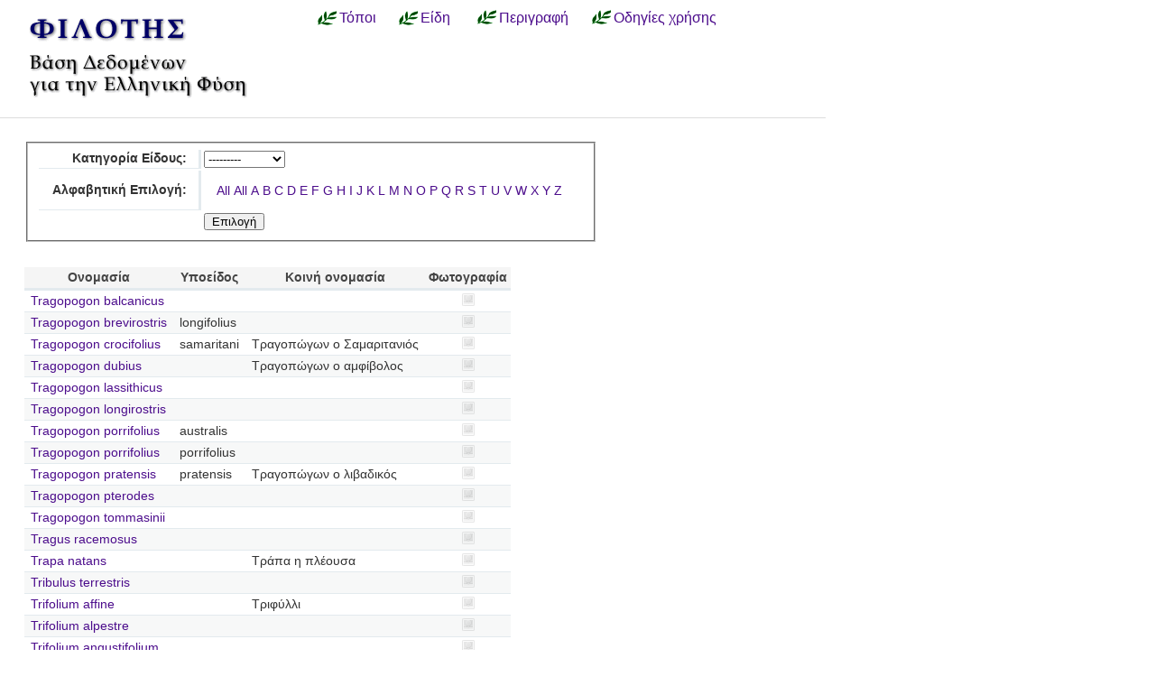

--- FILE ---
content_type: text/html; charset=utf-8
request_url: https://filotis.itia.ntua.gr/species/?page=12&sort=species_name&=&species_name=T&dir=asc
body_size: 3539
content:


<!DOCTYPE html PUBLIC "-//W3C//DTD HTML 4.01//EN"
   "http://www.w3.org/TR/html4/strict.dtd">

<html lang="en">
<head>
  <title>
NatureBank - Είδη
</title>
  <meta http-equiv="Content-Type" content="text/html; charset=utf-8">
  
  <link media="screen" href="/static/css/base.css" type="text/css" rel="stylesheet">
  <link media="screen" href="/static/css/tablesorter.css" type="text/css" rel="stylesheet">
  <link media="print" href="/static/css/print.css" type="text/css" rel="stylesheet">
  
  
    <link href="/static/images/favicon.ico" rel="icon" type="image/x-icon">
  
  
  
</head>
<body onload="init()">
<div id="wrapper">
  <div id="header">

    <div class="simlink">
    <a href="/" title="Αρχική σελίδα">
    
            <img src="/static/images/filotis_logo.png" id="topbanner">
        </a>
    </div>

    <div id="toplinkcontainer">
          <div style="float:left;">
            <a href="/biotopes/" class="menu" style="display: block;" title="Αναζήτηση βιοτόπων και τόπων" id="biotopes-ddheader" onmouseover="ddMenu('biotopes',1)" onmouseout="ddMenu('biotopes',-1)">Τόποι</a>
            <dl class="dropdown">
              <dd id="biotopes-ddcontent" onmouseover="cancelHide('biotopes')" onmouseout="ddMenu('biotopes',-1)">
                  <ul>
                      <li><a href="/biotopes/?category=1" class="dropdown">Τοπία Ιδιαίτερου Φυσικού Κάλλους (ΤΙΦΚ)</a></li>
                      <li><a href="/biotopes/?category=6" class="dropdown">Άλλα τοπία</a></li>
                      <li><a href="/biotopes/?category=4" class="dropdown">Βιότοποι Corine</a></li>
                      <li><a href="/biotopes/?category=2" class="dropdown">Βιότοποι NATURA</a></li>
                      <li><a href="/biotopes/?category=3" class="dropdown">Άλλοι βιότοποι</a></li>
                  </ul>
              </dd>
            </dl>
          </div>
          <div style="float:left;">
            <a href="/species/" class="menu" style="display: block; margin-left: 0.7em;" title="Αναζήτηση ειδών πανίδας και χλωρίδας" id="species-ddheader" onmouseover="ddMenu('species',1)" onmouseout="ddMenu('species',-1)">Είδη</a>
            <dl class="dropdown">
              <dd id="species-ddcontent" onmouseover="cancelHide('species')" onmouseout="ddMenu('species',-1)">
                  <ul>
                      <li><a href="/species/?species_category=4" class="dropdown">Φυτά</a></li>
                      <li><a href="/species/?species_category=1" class="dropdown">Αμφίβια</a></li>
                      <li><a href="/species/?species_category=5" class="dropdown">Ασπόνδυλα</a></li>
                      <li><a href="/species/?species_category=7" class="dropdown">Ερπετά</a></li>
                      <li><a href="/species/?species_category=6" class="dropdown">Θηλαστικά</a></li>
                      <li><a href="/species/?species_category=2" class="dropdown">Πτηνά</a></li>
                      <li><a href="/species/?species_category=3" class="dropdown">Ψάρια</a></li>
                  </ul>
              </dd>
            </dl>
          </div>
          &nbsp;&nbsp;&nbsp;&nbsp;<a href="/info/" class="menu">Περιγραφή</a>&nbsp;&nbsp;
          <a href="/info_usage/" class="menu">Οδηγίες χρήσης</a>
    </div>

  </div>

  <div id="content">
    <div id="body">
        <div id="body_main">
            
<div id="mapandtextcontainer"><div id="detailtext">
    <fieldset style="margin: inherit auto; width: 50%;" class="compact">
        <form action="" method="get">
          <table class="definition">
            <tr><th><label for="id_species_category">Κατηγορία Είδους:</label></th><td><select name="species_category" id="id_species_category">
  <option value="" selected>---------</option>

  <option value="1">Αμφίβιο</option>

  <option value="5">Ασπόνδυλο</option>

  <option value="7">Ερπετό</option>

  <option value="6">Θηλαστικό</option>

  <option value="2">Πτηνό</option>

  <option value="4">Φυτό</option>

  <option value="3">Ψάρι</option>

</select></td></tr>
<tr><th><label for="id_plant_kind">Κατηγορία Φυτού:</label></th><td><select name="plant_kind" id="id_plant_kind">
  <option value="" selected>---------</option>

  <option value="9">Απροσδιόριστο</option>

  <option value="13">Δενδρώδης θάμνος</option>

  <option value="12">Δέντρο</option>

  <option value="2">Διετές</option>

  <option value="4">Θαλάσσιο</option>

  <option value="11">Θάμνος</option>

  <option value="1">Μονοετές</option>

  <option value="3">Μονοετές ή διετές</option>

  <option value="7">Πολυετές</option>

  <option value="6">Πολυετές ή διετές</option>

  <option value="5">Πολυετές ή μονοετές</option>

  <option value="8">Φρύγανο</option>

  <option value="10">Φτέρη</option>

</select></td></tr>
<tr><th><label for="id_species_name">Αλφαβητική Επιλογή:</label></th><td><ul id="id_species_name">
<li><a href="?page=12&sort=species_name&=&species_name=&dir=asc">All</a></li>
<li><a href="?page=12&sort=species_name&=&species_name=&dir=asc">All</a></li>
<li><a href="?page=12&sort=species_name&=&species_name=A&dir=asc">A</a></li>
<li><a href="?page=12&sort=species_name&=&species_name=B&dir=asc">B</a></li>
<li><a href="?page=12&sort=species_name&=&species_name=C&dir=asc">C</a></li>
<li><a href="?page=12&sort=species_name&=&species_name=D&dir=asc">D</a></li>
<li><a href="?page=12&sort=species_name&=&species_name=E&dir=asc">E</a></li>
<li><a href="?page=12&sort=species_name&=&species_name=F&dir=asc">F</a></li>
<li><a href="?page=12&sort=species_name&=&species_name=G&dir=asc">G</a></li>
<li><a href="?page=12&sort=species_name&=&species_name=H&dir=asc">H</a></li>
<li><a href="?page=12&sort=species_name&=&species_name=I&dir=asc">I</a></li>
<li><a href="?page=12&sort=species_name&=&species_name=J&dir=asc">J</a></li>
<li><a href="?page=12&sort=species_name&=&species_name=K&dir=asc">K</a></li>
<li><a href="?page=12&sort=species_name&=&species_name=L&dir=asc">L</a></li>
<li><a href="?page=12&sort=species_name&=&species_name=M&dir=asc">M</a></li>
<li><a href="?page=12&sort=species_name&=&species_name=N&dir=asc">N</a></li>
<li><a href="?page=12&sort=species_name&=&species_name=O&dir=asc">O</a></li>
<li><a href="?page=12&sort=species_name&=&species_name=P&dir=asc">P</a></li>
<li><a href="?page=12&sort=species_name&=&species_name=Q&dir=asc">Q</a></li>
<li><a href="?page=12&sort=species_name&=&species_name=R&dir=asc">R</a></li>
<li><a href="?page=12&sort=species_name&=&species_name=S&dir=asc">S</a></li>
<li><a class="selected" href="?page=12&sort=species_name&=&species_name=T&dir=asc">T</a></li>
<li><a href="?page=12&sort=species_name&=&species_name=U&dir=asc">U</a></li>
<li><a href="?page=12&sort=species_name&=&species_name=V&dir=asc">V</a></li>
<li><a href="?page=12&sort=species_name&=&species_name=W&dir=asc">W</a></li>
<li><a href="?page=12&sort=species_name&=&species_name=X&dir=asc">X</a></li>
<li><a href="?page=12&sort=species_name&=&species_name=Y&dir=asc">Y</a></li>
<li><a href="?page=12&sort=species_name&=&species_name=Z&dir=asc">Z</a></li>
</ul></td></tr>
            <script>
            </script>
          <tr>
            <td></td>
            <td><input type="submit" class="i16 submit" value="Επιλογή"/></td>
            </tr>
          </table>
        </form>
    </fieldset>

    <table class="tablesorter" style="margin-top: 2em;">
      <thead>
        <tr>
          <td class="spi">
          <th>Ονομασία</th>
          <th>Υποείδος</th>
          <th>Κοινή ονομασία</th>
          <th>Φωτογραφία</th>
        </tr>
      </thead>
      <tbody>
    
    
    
      <tr class="odd">
        <!-- FIXME Translation handling -->
        <td class="spi" id="id4"></td>
        <td><a href="/species/d/4340/">Tragopogon balcanicus</a></td>
        <td></td>
        <td></td>
        <td align="center">
            
                <img src="/static/images/icons/picture-none.png" style="border:0px"/>
            
        </td>
      </tr>
    
    
    
    
      <tr class="even">
        <!-- FIXME Translation handling -->
        <td class="spi" id="id4"></td>
        <td><a href="/species/d/4347/">Tragopogon brevirostris</a></td>
        <td>longifolius</td>
        <td></td>
        <td align="center">
            
                <img src="/static/images/icons/picture-none.png" style="border:0px"/>
            
        </td>
      </tr>
    
    
    
    
      <tr class="odd">
        <!-- FIXME Translation handling -->
        <td class="spi" id="id4"></td>
        <td><a href="/species/d/4342/">Tragopogon crocifolius</a></td>
        <td>samaritani</td>
        <td>Τραγοπώγων ο Σαμαριτανιός</td>
        <td align="center">
            
                <img src="/static/images/icons/picture-none.png" style="border:0px"/>
            
        </td>
      </tr>
    
    
    
    
      <tr class="even">
        <!-- FIXME Translation handling -->
        <td class="spi" id="id4"></td>
        <td><a href="/species/d/4343/">Tragopogon dubius</a></td>
        <td></td>
        <td>Τραγοπώγων ο αμφίβολος</td>
        <td align="center">
            
                <img src="/static/images/icons/picture-none.png" style="border:0px"/>
            
        </td>
      </tr>
    
    
    
    
      <tr class="odd">
        <!-- FIXME Translation handling -->
        <td class="spi" id="id4"></td>
        <td><a href="/species/d/4345/">Tragopogon lassithicus</a></td>
        <td></td>
        <td></td>
        <td align="center">
            
                <img src="/static/images/icons/picture-none.png" style="border:0px"/>
            
        </td>
      </tr>
    
    
    
    
      <tr class="even">
        <!-- FIXME Translation handling -->
        <td class="spi" id="id4"></td>
        <td><a href="/species/d/4341/">Tragopogon longirostris</a></td>
        <td></td>
        <td></td>
        <td align="center">
            
                <img src="/static/images/icons/picture-none.png" style="border:0px"/>
            
        </td>
      </tr>
    
    
    
    
      <tr class="odd">
        <!-- FIXME Translation handling -->
        <td class="spi" id="id4"></td>
        <td><a href="/species/d/4338/">Tragopogon porrifolius</a></td>
        <td>australis</td>
        <td></td>
        <td align="center">
            
                <img src="/static/images/icons/picture-none.png" style="border:0px"/>
            
        </td>
      </tr>
    
    
    
    
      <tr class="even">
        <!-- FIXME Translation handling -->
        <td class="spi" id="id4"></td>
        <td><a href="/species/d/4339/">Tragopogon porrifolius</a></td>
        <td>porrifolius</td>
        <td></td>
        <td align="center">
            
                <img src="/static/images/icons/picture-none.png" style="border:0px"/>
            
        </td>
      </tr>
    
    
    
    
      <tr class="odd">
        <!-- FIXME Translation handling -->
        <td class="spi" id="id4"></td>
        <td><a href="/species/d/4344/">Tragopogon pratensis</a></td>
        <td>pratensis</td>
        <td>Τραγοπώγων ο λιβαδικός </td>
        <td align="center">
            
                <img src="/static/images/icons/picture-none.png" style="border:0px"/>
            
        </td>
      </tr>
    
    
    
    
      <tr class="even">
        <!-- FIXME Translation handling -->
        <td class="spi" id="id4"></td>
        <td><a href="/species/d/4348/">Tragopogon pterodes</a></td>
        <td></td>
        <td></td>
        <td align="center">
            
                <img src="/static/images/icons/picture-none.png" style="border:0px"/>
            
        </td>
      </tr>
    
    
    
    
      <tr class="odd">
        <!-- FIXME Translation handling -->
        <td class="spi" id="id4"></td>
        <td><a href="/species/d/4346/">Tragopogon tommasinii</a></td>
        <td></td>
        <td></td>
        <td align="center">
            
                <img src="/static/images/icons/picture-none.png" style="border:0px"/>
            
        </td>
      </tr>
    
    
    
    
      <tr class="even">
        <!-- FIXME Translation handling -->
        <td class="spi" id="id4"></td>
        <td><a href="/species/d/5374/">Tragus racemosus</a></td>
        <td></td>
        <td></td>
        <td align="center">
            
                <img src="/static/images/icons/picture-none.png" style="border:0px"/>
            
        </td>
      </tr>
    
    
    
    
      <tr class="odd">
        <!-- FIXME Translation handling -->
        <td class="spi" id="id4"></td>
        <td><a href="/species/d/987/">Trapa natans</a></td>
        <td></td>
        <td>Τράπα η πλέουσα</td>
        <td align="center">
            
                <img src="/static/images/icons/picture-none.png" style="border:0px"/>
            
        </td>
      </tr>
    
    
    
    
      <tr class="even">
        <!-- FIXME Translation handling -->
        <td class="spi" id="id4"></td>
        <td><a href="/species/d/667/">Tribulus terrestris</a></td>
        <td></td>
        <td></td>
        <td align="center">
            
                <img src="/static/images/icons/picture-none.png" style="border:0px"/>
            
        </td>
      </tr>
    
    
    
    
      <tr class="odd">
        <!-- FIXME Translation handling -->
        <td class="spi" id="id4"></td>
        <td><a href="/species/d/494/">Trifolium affine</a></td>
        <td></td>
        <td>Τριφύλλι</td>
        <td align="center">
            
                <img src="/static/images/icons/picture-none.png" style="border:0px"/>
            
        </td>
      </tr>
    
    
    
    
      <tr class="even">
        <!-- FIXME Translation handling -->
        <td class="spi" id="id4"></td>
        <td><a href="/species/d/475/">Trifolium alpestre</a></td>
        <td></td>
        <td></td>
        <td align="center">
            
                <img src="/static/images/icons/picture-none.png" style="border:0px"/>
            
        </td>
      </tr>
    
    
    
    
      <tr class="odd">
        <!-- FIXME Translation handling -->
        <td class="spi" id="id4"></td>
        <td><a href="/species/d/476/">Trifolium angustifolium</a></td>
        <td></td>
        <td></td>
        <td align="center">
            
                <img src="/static/images/icons/picture-none.png" style="border:0px"/>
            
        </td>
      </tr>
    
    
    
    
      <tr class="even">
        <!-- FIXME Translation handling -->
        <td class="spi" id="id4"></td>
        <td><a href="/species/d/493/">Trifolium argutum</a></td>
        <td></td>
        <td>Τριφύλλι</td>
        <td align="center">
            
                <img src="/static/images/icons/picture-none.png" style="border:0px"/>
            
        </td>
      </tr>
    
    
    
    
      <tr class="odd">
        <!-- FIXME Translation handling -->
        <td class="spi" id="id4"></td>
        <td><a href="/species/d/452/">Trifolium arvense</a></td>
        <td></td>
        <td></td>
        <td align="center">
            
                <img src="/static/images/icons/picture-none.png" style="border:0px"/>
            
        </td>
      </tr>
    
    
    
    
      <tr class="even">
        <!-- FIXME Translation handling -->
        <td class="spi" id="id4"></td>
        <td><a href="/species/d/441/">Trifolium aurantiacum</a></td>
        <td></td>
        <td></td>
        <td align="center">
            
                <img src="/static/images/icons/picture-none.png" style="border:0px"/>
            
        </td>
      </tr>
    
    
    </tbody>
    </table>

    <p></p>
    <div class="pagination">
  
    <a class="prev" href="?page=11&sort=species_name&amp;=&amp;species_name=T&amp;dir=asc">‹‹ previous</a>
  

  
    
      <a class="page" href="?page=1&sort=species_name&amp;=&amp;species_name=T&amp;dir=asc">1</a>
    
  
    
      <a class="page" href="?page=2&sort=species_name&amp;=&amp;species_name=T&amp;dir=asc">2</a>
    
  
    
      <a class="page" href="?page=3&sort=species_name&amp;=&amp;species_name=T&amp;dir=asc">3</a>
    
  
    
      <a class="page" href="?page=4&sort=species_name&amp;=&amp;species_name=T&amp;dir=asc">4</a>
    
  
    
      <a class="page" href="?page=5&sort=species_name&amp;=&amp;species_name=T&amp;dir=asc">5</a>
    
  
    
      <a class="page" href="?page=6&sort=species_name&amp;=&amp;species_name=T&amp;dir=asc">6</a>
    
  
    
      <a class="page" href="?page=7&sort=species_name&amp;=&amp;species_name=T&amp;dir=asc">7</a>
    
  
    
      <a class="page" href="?page=8&sort=species_name&amp;=&amp;species_name=T&amp;dir=asc">8</a>
    
  
    
      <a class="page" href="?page=9&sort=species_name&amp;=&amp;species_name=T&amp;dir=asc">9</a>
    
  
    
      <a class="page" href="?page=10&sort=species_name&amp;=&amp;species_name=T&amp;dir=asc">10</a>
    
  
    
      <a class="page" href="?page=11&sort=species_name&amp;=&amp;species_name=T&amp;dir=asc">11</a>
    
  
    
      <span class="current page">12</span>
    
  
    
      <a class="page" href="?page=13&sort=species_name&amp;=&amp;species_name=T&amp;dir=asc">13</a>
    
  
    
      <a class="page" href="?page=14&sort=species_name&amp;=&amp;species_name=T&amp;dir=asc">14</a>
    
  
    
      <a class="page" href="?page=15&sort=species_name&amp;=&amp;species_name=T&amp;dir=asc">15</a>
    
  
    
      <a class="page" href="?page=16&sort=species_name&amp;=&amp;species_name=T&amp;dir=asc">16</a>
    
  
    
      <a class="page" href="?page=17&sort=species_name&amp;=&amp;species_name=T&amp;dir=asc">17</a>
    
  
    
      <a class="page" href="?page=18&sort=species_name&amp;=&amp;species_name=T&amp;dir=asc">18</a>
    
  
    
      <a class="page" href="?page=19&sort=species_name&amp;=&amp;species_name=T&amp;dir=asc">19</a>
    
  
    
      <a class="page" href="?page=20&sort=species_name&amp;=&amp;species_name=T&amp;dir=asc">20</a>
    
  
    
      <a class="page" href="?page=21&sort=species_name&amp;=&amp;species_name=T&amp;dir=asc">21</a>
    
  

  
    <a class="next" href="?page=13&sort=species_name&amp;=&amp;species_name=T&amp;dir=asc">next ››</a>
  
</div>

</div></div>

        </div>
    </div>
  </div>

  <div id="footer">
      <ul id="credits">
        
            <li>
              <a href="http://www.itia.ntua.gr/">
                <img src="/static/images/itia-small-logo.png"/>
                <span style="color:#007F7F; float: right;">
                    &nbsp;ITIA
                </span>
              </a>
            </li>
            <li><a href="http://www.hydro.ntua.gr/">ΤΥΠΠΕΡ</a></li>
            <li><a href="http://www.civil.ntua.gr/">Σχ. Πολ. Μηχ. ΕΜΠ</a></li>
            <li>Επικοινωνία: <a href="mailto:filotis@itia.ntua.gr">filotis@itia.ntua.gr</a></li>
            <li><a href="/poweredby/">Powered by NatureBank</a></li>
            <li><a href="/tos/">Όροι</a></li>
            <li><a href="/mapserver">WMS/WFS</a></li>
        
      </ul>
  </div>

</div>


  <script type="text/javascript">
    var STATIC_URL = "/static/";
  </script>
  <script type="text/javascript" src="//cdnjs.cloudflare.com/ajax/libs/jquery/1.11.3/jquery.min.js"></script>
  <script type="text/javascript" src="/static/dropdown.js" ></script>



        <script type="text/javascript">
            function init()
            {
                /*Dummy function for no map templates*/
            }
        </script>


<script language="javascript" type="text/javascript" src="/static/js/truncate-2.3-pack/jquery-1.2.3.pack.js"></script>
<script language="javascript" type="text/javascript" src="/static/js/truncate-2.3-pack/jquery.truncate-2.3-pack.js"></script>
<script language="javascript" type="text/javascript">
$(function() {

    $(".truncate").truncate( 20, {
        chars: /\s/,
        trail: [ " ( <a href='#' class='truncate_show'>more</a> . . . )", " ( . . . <a href='#' class='truncate_hide'>less</a> )" ]
    });
});
function enable_disable_plant_kind()
{
  var todisable = true;
  if($("form select[name='species_category']").val()=='4')
    todisable = false;
  if(todisable)
    $("form select[name=plant_kind]").val('');
  $("form select[name=plant_kind]").attr('disabled', todisable);
  if(todisable)
      $("form select[name=plant_kind]").parent().parent().hide();
  else
      $("form select[name=plant_kind]").parent().parent().show();
}
</script>

        <script type="text/javascript" src="/static/js/thickbox.js"></script>
        <link rel="stylesheet" type="text/css" href="/static/css/thickbox.css" media="screen" />

<style type="text/css">
ul#id_species_name { padding-left: 1em; }

ul#id_species_name li {
  display: inline;
}
</style>
<script language="javascript">
enable_disable_plant_kind();
$("form select[name='species_category']").change(enable_disable_plant_kind);
</script>

</body>
</html>
